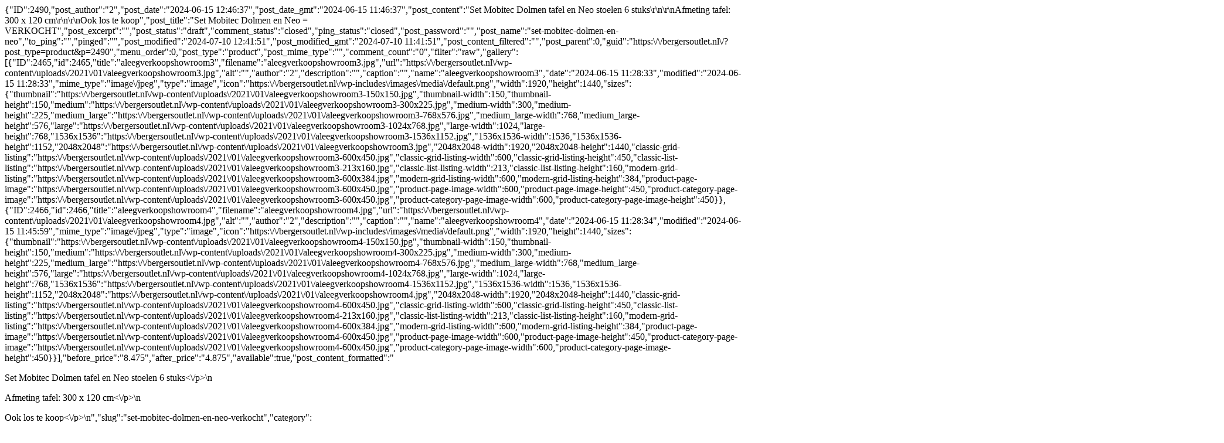

--- FILE ---
content_type: text/html; charset=UTF-8
request_url: https://bergersoutlet.nl/wp-admin/admin-ajax.php?id=2490&action=getPost
body_size: 849
content:
{"ID":2490,"post_author":"2","post_date":"2024-06-15 12:46:37","post_date_gmt":"2024-06-15 11:46:37","post_content":"Set Mobitec Dolmen tafel en Neo stoelen 6 stuks\r\n\r\nAfmeting tafel: 300 x 120 cm\r\n\r\nOok los te koop","post_title":"Set Mobitec Dolmen en Neo = VERKOCHT","post_excerpt":"","post_status":"draft","comment_status":"closed","ping_status":"closed","post_password":"","post_name":"set-mobitec-dolmen-en-neo","to_ping":"","pinged":"","post_modified":"2024-07-10 12:41:51","post_modified_gmt":"2024-07-10 11:41:51","post_content_filtered":"","post_parent":0,"guid":"https:\/\/bergersoutlet.nl\/?post_type=product&#038;p=2490","menu_order":0,"post_type":"product","post_mime_type":"","comment_count":"0","filter":"raw","gallery":[{"ID":2465,"id":2465,"title":"aleegverkoopshowroom3","filename":"aleegverkoopshowroom3.jpg","url":"https:\/\/bergersoutlet.nl\/wp-content\/uploads\/2021\/01\/aleegverkoopshowroom3.jpg","alt":"","author":"2","description":"","caption":"","name":"aleegverkoopshowroom3","date":"2024-06-15 11:28:33","modified":"2024-06-15 11:28:33","mime_type":"image\/jpeg","type":"image","icon":"https:\/\/bergersoutlet.nl\/wp-includes\/images\/media\/default.png","width":1920,"height":1440,"sizes":{"thumbnail":"https:\/\/bergersoutlet.nl\/wp-content\/uploads\/2021\/01\/aleegverkoopshowroom3-150x150.jpg","thumbnail-width":150,"thumbnail-height":150,"medium":"https:\/\/bergersoutlet.nl\/wp-content\/uploads\/2021\/01\/aleegverkoopshowroom3-300x225.jpg","medium-width":300,"medium-height":225,"medium_large":"https:\/\/bergersoutlet.nl\/wp-content\/uploads\/2021\/01\/aleegverkoopshowroom3-768x576.jpg","medium_large-width":768,"medium_large-height":576,"large":"https:\/\/bergersoutlet.nl\/wp-content\/uploads\/2021\/01\/aleegverkoopshowroom3-1024x768.jpg","large-width":1024,"large-height":768,"1536x1536":"https:\/\/bergersoutlet.nl\/wp-content\/uploads\/2021\/01\/aleegverkoopshowroom3-1536x1152.jpg","1536x1536-width":1536,"1536x1536-height":1152,"2048x2048":"https:\/\/bergersoutlet.nl\/wp-content\/uploads\/2021\/01\/aleegverkoopshowroom3.jpg","2048x2048-width":1920,"2048x2048-height":1440,"classic-grid-listing":"https:\/\/bergersoutlet.nl\/wp-content\/uploads\/2021\/01\/aleegverkoopshowroom3-600x450.jpg","classic-grid-listing-width":600,"classic-grid-listing-height":450,"classic-list-listing":"https:\/\/bergersoutlet.nl\/wp-content\/uploads\/2021\/01\/aleegverkoopshowroom3-213x160.jpg","classic-list-listing-width":213,"classic-list-listing-height":160,"modern-grid-listing":"https:\/\/bergersoutlet.nl\/wp-content\/uploads\/2021\/01\/aleegverkoopshowroom3-600x384.jpg","modern-grid-listing-width":600,"modern-grid-listing-height":384,"product-page-image":"https:\/\/bergersoutlet.nl\/wp-content\/uploads\/2021\/01\/aleegverkoopshowroom3-600x450.jpg","product-page-image-width":600,"product-page-image-height":450,"product-category-page-image":"https:\/\/bergersoutlet.nl\/wp-content\/uploads\/2021\/01\/aleegverkoopshowroom3-600x450.jpg","product-category-page-image-width":600,"product-category-page-image-height":450}},{"ID":2466,"id":2466,"title":"aleegverkoopshowroom4","filename":"aleegverkoopshowroom4.jpg","url":"https:\/\/bergersoutlet.nl\/wp-content\/uploads\/2021\/01\/aleegverkoopshowroom4.jpg","alt":"","author":"2","description":"","caption":"","name":"aleegverkoopshowroom4","date":"2024-06-15 11:28:34","modified":"2024-06-15 11:45:59","mime_type":"image\/jpeg","type":"image","icon":"https:\/\/bergersoutlet.nl\/wp-includes\/images\/media\/default.png","width":1920,"height":1440,"sizes":{"thumbnail":"https:\/\/bergersoutlet.nl\/wp-content\/uploads\/2021\/01\/aleegverkoopshowroom4-150x150.jpg","thumbnail-width":150,"thumbnail-height":150,"medium":"https:\/\/bergersoutlet.nl\/wp-content\/uploads\/2021\/01\/aleegverkoopshowroom4-300x225.jpg","medium-width":300,"medium-height":225,"medium_large":"https:\/\/bergersoutlet.nl\/wp-content\/uploads\/2021\/01\/aleegverkoopshowroom4-768x576.jpg","medium_large-width":768,"medium_large-height":576,"large":"https:\/\/bergersoutlet.nl\/wp-content\/uploads\/2021\/01\/aleegverkoopshowroom4-1024x768.jpg","large-width":1024,"large-height":768,"1536x1536":"https:\/\/bergersoutlet.nl\/wp-content\/uploads\/2021\/01\/aleegverkoopshowroom4-1536x1152.jpg","1536x1536-width":1536,"1536x1536-height":1152,"2048x2048":"https:\/\/bergersoutlet.nl\/wp-content\/uploads\/2021\/01\/aleegverkoopshowroom4.jpg","2048x2048-width":1920,"2048x2048-height":1440,"classic-grid-listing":"https:\/\/bergersoutlet.nl\/wp-content\/uploads\/2021\/01\/aleegverkoopshowroom4-600x450.jpg","classic-grid-listing-width":600,"classic-grid-listing-height":450,"classic-list-listing":"https:\/\/bergersoutlet.nl\/wp-content\/uploads\/2021\/01\/aleegverkoopshowroom4-213x160.jpg","classic-list-listing-width":213,"classic-list-listing-height":160,"modern-grid-listing":"https:\/\/bergersoutlet.nl\/wp-content\/uploads\/2021\/01\/aleegverkoopshowroom4-600x384.jpg","modern-grid-listing-width":600,"modern-grid-listing-height":384,"product-page-image":"https:\/\/bergersoutlet.nl\/wp-content\/uploads\/2021\/01\/aleegverkoopshowroom4-600x450.jpg","product-page-image-width":600,"product-page-image-height":450,"product-category-page-image":"https:\/\/bergersoutlet.nl\/wp-content\/uploads\/2021\/01\/aleegverkoopshowroom4-600x450.jpg","product-category-page-image-width":600,"product-category-page-image-height":450}}],"before_price":"8.475","after_price":"4.875","available":true,"post_content_formatted":"<p>Set Mobitec Dolmen tafel en Neo stoelen 6 stuks<\/p>\n<p>Afmeting tafel: 300 x 120 cm<\/p>\n<p>Ook los te koop<\/p>\n","slug":"set-mobitec-dolmen-en-neo-verkocht","category":[{"term_id":6,"name":"Tafels","slug":"tafels","term_group":0,"term_taxonomy_id":6,"taxonomy":"category","description":"","parent":0,"count":24,"filter":"raw","term_order":"6","cat_ID":6,"category_count":24,"category_description":"","cat_name":"Tafels","category_nicename":"tafels","category_parent":0}],"image":null}